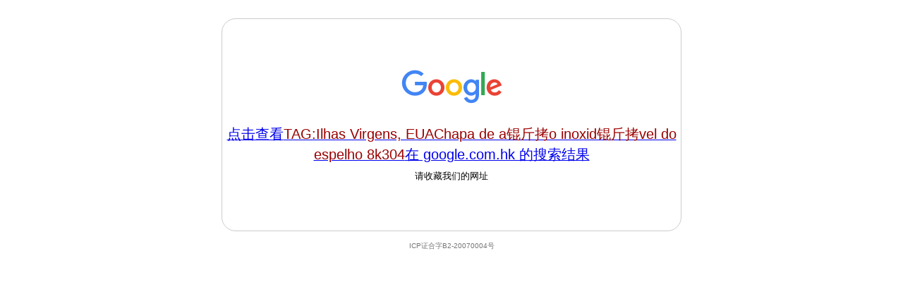

--- FILE ---
content_type: text/html
request_url: http://www.google.cn/search?hl=zh-CN&newwindow=1&q=TAG%3AIlhas+Virgens%2C+EUAChapa+de+a%E9%94%9F%E6%96%A4%E6%8B%B7o+inoxid%E9%94%9F%E6%96%A4%E6%8B%B7vel+do+espelho+8k304&aq=f
body_size: 946
content:
<!DOCTYPE html>
<html lang="zh">
  <head>
    <meta charset="utf-8">
    <title>
      Google
    </title>
    <style>
html { background: #fff; margin: 0 1em; }
    body { font: .8125em/1.5 arial, sans-serif; text-align: center; }
    h1, #term { font-weight: normal; }
    h1 { font-size: 1.5em; margin: 1em 0 0; }
    p#footer { color: #767676; font-size: .77em; }
    p#footer a { background: url(//www.google.cn/intl/zh-CN_cn/images/cn_icp.gif) top right no-repeat; padding: 5px 20px 5px 0; }
    ul { margin: 2em; padding: 0; }
    li { display: inline; padding: 0 2em; }
    div { -moz-border-radius: 20px; -webkit-border-radius: 20px; border: 1px solid #ccc; border-radius: 20px; margin: 2em auto 1em; max-width: 650px; min-width: 544px; }
    div#alt { height: 230px; padding: 70px 0 0; }
    div:hover, div:hover * { cursor: pointer; }
    div:hover { border-color: #999; }
    div p { margin: .5em 0 1.5em; }
    img { border: 0; }
    #term { color: #900; }
    </style>
  </head>
  <body>
    <div id="alt">
      <a class="link"
         href="https://www.google.com.hk/webhp?hl=zh-CN&amp;sourceid=cnhp">
        <img alt="Google" src="//www.google.cn/images/branding/googlelogo/2x/googlelogo_color_150x54dp.png" width="150" height="54">
      </a>
      <h1>
        <a class="link"
           href="https://www.google.com.hk/webhp?q=&hl=zh-CN&amp;sourceid=cnhp">
          点击查看<strong id="term"></strong>在 google.com.hk 的搜索结果
        </a>
      </h1>
      <p>
        请收藏我们的网址
      </p>
    </div>
    <p id="footer">
      <span>ICP证合字B2-20070004号</span>
    </p>
    <script src="//www.google.cn/intl/zh-CN_cn/landing/cnexp/view-results.js" nonce="gNR2LbOZ5J7QlxwqO6YjPA"></script>
    <script nonce="gNR2LbOZ5J7QlxwqO6YjPA">updatequery('https://www.google.com.hk/search');</script>
  </body>
</html>
